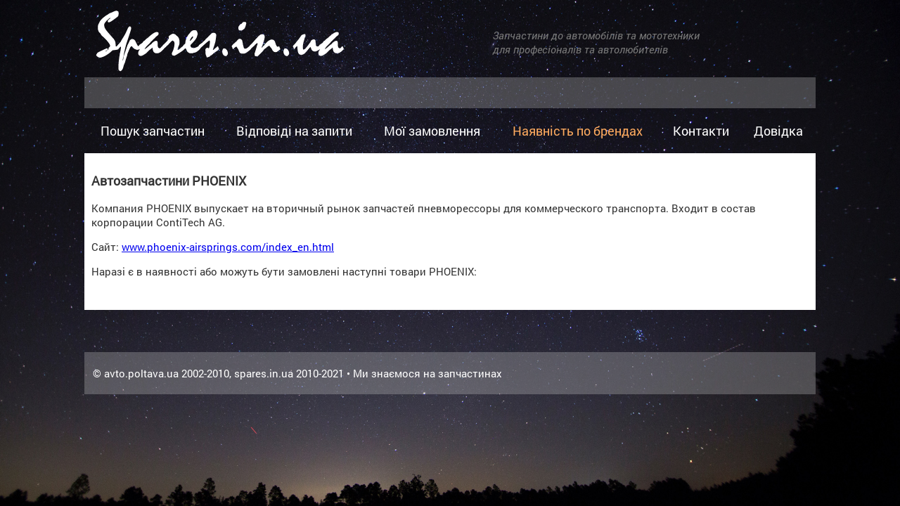

--- FILE ---
content_type: text/html; charset=UTF-8
request_url: https://spares.in.ua/list_of_spare_parts.php?producer=PHOENIX&prodcode=882
body_size: 1537
content:
<!DOCTYPE html>
<html>
<head>
<title>Spares :: Автозапчастини</title>
<meta http-equiv="Content-Type" content="text/html; charset=utf-8">
<meta name="viewport" content="width=device-width, initial-scale=1, maximum-scale=1, minimum-scale=1">

<link rel="apple-touch-icon" sizes="180x180" href="/apple-touch-icon.png">
<link rel="icon" type="image/png" sizes="32x32" href="/favicon-32x32.png">
<link rel="icon" type="image/png" sizes="16x16" href="/favicon-16x16.png">
<link rel="manifest" href="/site.webmanifest">
<meta name="msapplication-TileColor" content="#da532c">
<meta name="theme-color" content="#ffffff">

<script type="text/javascript">
</script>
<script type="text/javascript" src="js/jquery-2.2.0.min.js"></script>
<script type="text/javascript" src="js/jquery-ui.js"></script>
<script type="text/javascript" src="list.js?v07"></script>
<link rel="stylesheet" href="css/jquery-ui.css">
<link rel="stylesheet" href="css.css?v07">
</head>
<body>
  <div class="container">
    <table id="header">
       <tr>
         <td><a class="noOutline" href="index.php"><img id="logo" src="images/logo.png"></a></td>
         <td class="banner">Запчастини до автомобілів та мототехники<br>для професіоналів та автолюбителів</td>
         <td class="right"></td>
       </tr>
    </table>
    <div class="separator"></div>
    <table id="options">
       <tr><td><img id="mobileMenuButton" src="images/menu_white.png"></td></tr>
    </table>
    <div class="separator"></div>
    <table id="menu">
       <tr>
          <td><a class="link0" href="index.php"><span class="menuItem menuItemLink">Пошук запчастин</span></a></td>
          <td><span class="menuItem" id="menu_replies">Відповіді на запити</span></td>
          <td><span class="menuItem" id="menu_orders">Мої замовлення</span></td>
          <td><a class="link0" href="list_of_spare_parts.php"><span class="menuItem menuItemActive">Наявність по брендах</span></a></td>
          <td><span class="menuItem" id="menu_contacts">Контакти</span></td>
          <td><span class="menuItem" id="menu_faq">Довідка</span></td>
       </tr>
    </table>
    <div id="mobileMenu">
      <div id="mobileMenuInner">
        <div class="mobileMenuItem mobileMenuItemLink"><a class="link1" href="index.php">Пошук запчастин</a></div>
        <div class="mobileMenuItem" id="mob_menu_replies">Відповіді на запити</div>
        <div class="mobileMenuItem" id="mob_menu_orders">Мої замовлення</div>
        <div class="mobileMenuItem mobileMenuItemLink"><a class="link1" href="list_of_spare_parts.php">Наявність по брендах</a></div>
        <div class="mobileMenuItem" id="mob_menu_contacts">Контакти</div>
        <div class="mobileMenuItem" id="mob_menu_faq">Довідка</div>
      </div>
      <div id="mobileMenuOverlay"></div>
    </div>
    <div id="main">
    <div class="mobPageCaption">Наявність по брендах</div>
    <h3>Автозапчастини PHOENIX</h3><p class=main>Компания PHOENIX выпускает на вторичный рынок запчастей пневморессоры для коммерческого транспорта. Входит в состав корпорации ContiTech AG.</p><p class=main>Сайт: <a target=_blank href="http://www.phoenix-airsprings.com/index_en.html">www.phoenix-airsprings.com/index_en.html</a></p><p class=main>Наразі є в наявності або можуть бути замовлені наступні товари PHOENIX:<br><br></p>    </div>

    <form id="theForm" action="/" method="POST">
      <input name="page" id="page" type="hidden">
    </form>

    <form id="theForm2" action="index.php" method="POST">
      <input name="producer" id="producer" type="hidden">
      <input name="serial" id="serial" type="hidden">
    </form>

    <table id="footer">
       <tr><td>&copy; avto.poltava.ua 2002-2010, spares.in.ua 2010-2021  &bull; Ми знаємося на запчастинах</td><td></td></tr>
    </table>
  </div>

</body>
</html>
